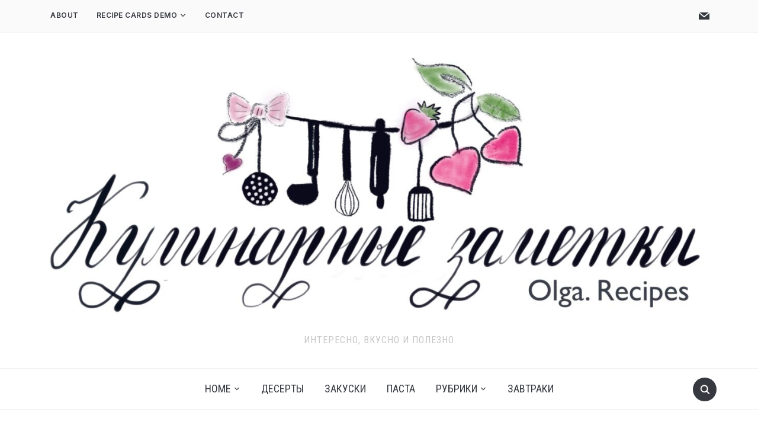

--- FILE ---
content_type: text/html; charset=UTF-8
request_url: https://olga.recipes/tag/fish/
body_size: 15574
content:
<!DOCTYPE html>
<html lang="ru-RU">
<head>
    <meta charset="UTF-8">
    <meta name="viewport" content="width=device-width, initial-scale=1.0">
    <link rel="profile" href="https://gmpg.org/xfn/11">
    <link rel="pingback" href="https://olga.recipes/xmlrpc.php">
    <link rel="preload" as="font" href="https://olga.recipes/wp-content/themes/foodica-pro/fonts/foodica.ttf"  type="font/ttf" crossorigin>

    <meta name='robots' content='index, follow, max-image-preview:large, max-snippet:-1, max-video-preview:-1' />
	<style>img:is([sizes="auto" i], [sizes^="auto," i]) { contain-intrinsic-size: 3000px 1500px }</style>
	
	<!-- This site is optimized with the Yoast SEO plugin v20.13 - https://yoast.com/wordpress/plugins/seo/ -->
	<title>Архивы fish - Рецепты от Ольги</title>
	<link rel="canonical" href="https://olga.recipes/tag/fish/" />
	<meta property="og:locale" content="ru_RU" />
	<meta property="og:type" content="article" />
	<meta property="og:title" content="Архивы fish - Рецепты от Ольги" />
	<meta property="og:url" content="https://olga.recipes/tag/fish/" />
	<meta property="og:site_name" content="Рецепты от Ольги" />
	<meta name="twitter:card" content="summary_large_image" />
	<script type="application/ld+json" class="yoast-schema-graph">{"@context":"https://schema.org","@graph":[{"@type":"CollectionPage","@id":"https://olga.recipes/tag/fish/","url":"https://olga.recipes/tag/fish/","name":"Архивы fish - Рецепты от Ольги","isPartOf":{"@id":"https://olga.recipes/#website"},"primaryImageOfPage":{"@id":"https://olga.recipes/tag/fish/#primaryimage"},"image":{"@id":"https://olga.recipes/tag/fish/#primaryimage"},"thumbnailUrl":"https://olga.recipes/wp-content/uploads/2016/01/IMG_7889-scaled.jpg","breadcrumb":{"@id":"https://olga.recipes/tag/fish/#breadcrumb"},"inLanguage":"ru-RU"},{"@type":"ImageObject","inLanguage":"ru-RU","@id":"https://olga.recipes/tag/fish/#primaryimage","url":"https://olga.recipes/wp-content/uploads/2016/01/IMG_7889-scaled.jpg","contentUrl":"https://olga.recipes/wp-content/uploads/2016/01/IMG_7889-scaled.jpg","width":1920,"height":2560,"caption":"Fish and tomatoes"},{"@type":"BreadcrumbList","@id":"https://olga.recipes/tag/fish/#breadcrumb","itemListElement":[{"@type":"ListItem","position":1,"name":"Главная страница","item":"https://olga.recipes/"},{"@type":"ListItem","position":2,"name":"fish"}]},{"@type":"WebSite","@id":"https://olga.recipes/#website","url":"https://olga.recipes/","name":"Рецепты от Ольги","description":"интересно, вкусно и полезно","publisher":{"@id":"https://olga.recipes/#organization"},"potentialAction":[{"@type":"SearchAction","target":{"@type":"EntryPoint","urlTemplate":"https://olga.recipes/?s={search_term_string}"},"query-input":"required name=search_term_string"}],"inLanguage":"ru-RU"},{"@type":"Organization","@id":"https://olga.recipes/#organization","name":"Рецепты от Ольги","url":"https://olga.recipes/","logo":{"@type":"ImageObject","inLanguage":"ru-RU","@id":"https://olga.recipes/#/schema/logo/image/","url":"https://olga.recipes/wp-content/uploads/2021/12/Kulinarnye-zametki.jpg","contentUrl":"https://olga.recipes/wp-content/uploads/2021/12/Kulinarnye-zametki.jpg","width":2498,"height":1010,"caption":"Рецепты от Ольги"},"image":{"@id":"https://olga.recipes/#/schema/logo/image/"}}]}</script>
	<!-- / Yoast SEO plugin. -->


<link rel='dns-prefetch' href='//assets.pinterest.com' />
<link rel='dns-prefetch' href='//fonts.googleapis.com' />
<link rel="alternate" type="application/rss+xml" title="Рецепты от Ольги &raquo; Лента" href="https://olga.recipes/feed/" />
<link rel="alternate" type="application/rss+xml" title="Рецепты от Ольги &raquo; Лента комментариев" href="https://olga.recipes/comments/feed/" />
<link rel="alternate" type="application/rss+xml" title="Рецепты от Ольги &raquo; Лента метки fish" href="https://olga.recipes/tag/fish/feed/" />
		<!-- This site uses the Google Analytics by MonsterInsights plugin v8.18 - Using Analytics tracking - https://www.monsterinsights.com/ -->
		<!-- Примечание: MonsterInsights в настоящее время не настроен на этом сайте. Владелец сайта должен пройти аутентификацию в Google Analytics на панели настроек MonsterInsights. -->
					<!-- No tracking code set -->
				<!-- / Google Analytics by MonsterInsights -->
		<script type="text/javascript">
/* <![CDATA[ */
window._wpemojiSettings = {"baseUrl":"https:\/\/s.w.org\/images\/core\/emoji\/16.0.1\/72x72\/","ext":".png","svgUrl":"https:\/\/s.w.org\/images\/core\/emoji\/16.0.1\/svg\/","svgExt":".svg","source":{"concatemoji":"https:\/\/olga.recipes\/wp-includes\/js\/wp-emoji-release.min.js?ver=6.8.3"}};
/*! This file is auto-generated */
!function(s,n){var o,i,e;function c(e){try{var t={supportTests:e,timestamp:(new Date).valueOf()};sessionStorage.setItem(o,JSON.stringify(t))}catch(e){}}function p(e,t,n){e.clearRect(0,0,e.canvas.width,e.canvas.height),e.fillText(t,0,0);var t=new Uint32Array(e.getImageData(0,0,e.canvas.width,e.canvas.height).data),a=(e.clearRect(0,0,e.canvas.width,e.canvas.height),e.fillText(n,0,0),new Uint32Array(e.getImageData(0,0,e.canvas.width,e.canvas.height).data));return t.every(function(e,t){return e===a[t]})}function u(e,t){e.clearRect(0,0,e.canvas.width,e.canvas.height),e.fillText(t,0,0);for(var n=e.getImageData(16,16,1,1),a=0;a<n.data.length;a++)if(0!==n.data[a])return!1;return!0}function f(e,t,n,a){switch(t){case"flag":return n(e,"\ud83c\udff3\ufe0f\u200d\u26a7\ufe0f","\ud83c\udff3\ufe0f\u200b\u26a7\ufe0f")?!1:!n(e,"\ud83c\udde8\ud83c\uddf6","\ud83c\udde8\u200b\ud83c\uddf6")&&!n(e,"\ud83c\udff4\udb40\udc67\udb40\udc62\udb40\udc65\udb40\udc6e\udb40\udc67\udb40\udc7f","\ud83c\udff4\u200b\udb40\udc67\u200b\udb40\udc62\u200b\udb40\udc65\u200b\udb40\udc6e\u200b\udb40\udc67\u200b\udb40\udc7f");case"emoji":return!a(e,"\ud83e\udedf")}return!1}function g(e,t,n,a){var r="undefined"!=typeof WorkerGlobalScope&&self instanceof WorkerGlobalScope?new OffscreenCanvas(300,150):s.createElement("canvas"),o=r.getContext("2d",{willReadFrequently:!0}),i=(o.textBaseline="top",o.font="600 32px Arial",{});return e.forEach(function(e){i[e]=t(o,e,n,a)}),i}function t(e){var t=s.createElement("script");t.src=e,t.defer=!0,s.head.appendChild(t)}"undefined"!=typeof Promise&&(o="wpEmojiSettingsSupports",i=["flag","emoji"],n.supports={everything:!0,everythingExceptFlag:!0},e=new Promise(function(e){s.addEventListener("DOMContentLoaded",e,{once:!0})}),new Promise(function(t){var n=function(){try{var e=JSON.parse(sessionStorage.getItem(o));if("object"==typeof e&&"number"==typeof e.timestamp&&(new Date).valueOf()<e.timestamp+604800&&"object"==typeof e.supportTests)return e.supportTests}catch(e){}return null}();if(!n){if("undefined"!=typeof Worker&&"undefined"!=typeof OffscreenCanvas&&"undefined"!=typeof URL&&URL.createObjectURL&&"undefined"!=typeof Blob)try{var e="postMessage("+g.toString()+"("+[JSON.stringify(i),f.toString(),p.toString(),u.toString()].join(",")+"));",a=new Blob([e],{type:"text/javascript"}),r=new Worker(URL.createObjectURL(a),{name:"wpTestEmojiSupports"});return void(r.onmessage=function(e){c(n=e.data),r.terminate(),t(n)})}catch(e){}c(n=g(i,f,p,u))}t(n)}).then(function(e){for(var t in e)n.supports[t]=e[t],n.supports.everything=n.supports.everything&&n.supports[t],"flag"!==t&&(n.supports.everythingExceptFlag=n.supports.everythingExceptFlag&&n.supports[t]);n.supports.everythingExceptFlag=n.supports.everythingExceptFlag&&!n.supports.flag,n.DOMReady=!1,n.readyCallback=function(){n.DOMReady=!0}}).then(function(){return e}).then(function(){var e;n.supports.everything||(n.readyCallback(),(e=n.source||{}).concatemoji?t(e.concatemoji):e.wpemoji&&e.twemoji&&(t(e.twemoji),t(e.wpemoji)))}))}((window,document),window._wpemojiSettings);
/* ]]> */
</script>
<style id='wp-emoji-styles-inline-css' type='text/css'>

	img.wp-smiley, img.emoji {
		display: inline !important;
		border: none !important;
		box-shadow: none !important;
		height: 1em !important;
		width: 1em !important;
		margin: 0 0.07em !important;
		vertical-align: -0.1em !important;
		background: none !important;
		padding: 0 !important;
	}
</style>
<link rel='stylesheet' id='wp-block-library-css' href='https://olga.recipes/wp-includes/css/dist/block-library/style.min.css?ver=6.8.3' type='text/css' media='all' />
<style id='wp-block-library-theme-inline-css' type='text/css'>
.wp-block-audio :where(figcaption){color:#555;font-size:13px;text-align:center}.is-dark-theme .wp-block-audio :where(figcaption){color:#ffffffa6}.wp-block-audio{margin:0 0 1em}.wp-block-code{border:1px solid #ccc;border-radius:4px;font-family:Menlo,Consolas,monaco,monospace;padding:.8em 1em}.wp-block-embed :where(figcaption){color:#555;font-size:13px;text-align:center}.is-dark-theme .wp-block-embed :where(figcaption){color:#ffffffa6}.wp-block-embed{margin:0 0 1em}.blocks-gallery-caption{color:#555;font-size:13px;text-align:center}.is-dark-theme .blocks-gallery-caption{color:#ffffffa6}:root :where(.wp-block-image figcaption){color:#555;font-size:13px;text-align:center}.is-dark-theme :root :where(.wp-block-image figcaption){color:#ffffffa6}.wp-block-image{margin:0 0 1em}.wp-block-pullquote{border-bottom:4px solid;border-top:4px solid;color:currentColor;margin-bottom:1.75em}.wp-block-pullquote cite,.wp-block-pullquote footer,.wp-block-pullquote__citation{color:currentColor;font-size:.8125em;font-style:normal;text-transform:uppercase}.wp-block-quote{border-left:.25em solid;margin:0 0 1.75em;padding-left:1em}.wp-block-quote cite,.wp-block-quote footer{color:currentColor;font-size:.8125em;font-style:normal;position:relative}.wp-block-quote:where(.has-text-align-right){border-left:none;border-right:.25em solid;padding-left:0;padding-right:1em}.wp-block-quote:where(.has-text-align-center){border:none;padding-left:0}.wp-block-quote.is-large,.wp-block-quote.is-style-large,.wp-block-quote:where(.is-style-plain){border:none}.wp-block-search .wp-block-search__label{font-weight:700}.wp-block-search__button{border:1px solid #ccc;padding:.375em .625em}:where(.wp-block-group.has-background){padding:1.25em 2.375em}.wp-block-separator.has-css-opacity{opacity:.4}.wp-block-separator{border:none;border-bottom:2px solid;margin-left:auto;margin-right:auto}.wp-block-separator.has-alpha-channel-opacity{opacity:1}.wp-block-separator:not(.is-style-wide):not(.is-style-dots){width:100px}.wp-block-separator.has-background:not(.is-style-dots){border-bottom:none;height:1px}.wp-block-separator.has-background:not(.is-style-wide):not(.is-style-dots){height:2px}.wp-block-table{margin:0 0 1em}.wp-block-table td,.wp-block-table th{word-break:normal}.wp-block-table :where(figcaption){color:#555;font-size:13px;text-align:center}.is-dark-theme .wp-block-table :where(figcaption){color:#ffffffa6}.wp-block-video :where(figcaption){color:#555;font-size:13px;text-align:center}.is-dark-theme .wp-block-video :where(figcaption){color:#ffffffa6}.wp-block-video{margin:0 0 1em}:root :where(.wp-block-template-part.has-background){margin-bottom:0;margin-top:0;padding:1.25em 2.375em}
</style>
<link rel='stylesheet' id='swiper-css-css' href='https://olga.recipes/wp-content/plugins/instagram-widget-by-wpzoom/dist/styles/library/swiper.css?ver=7.4.1' type='text/css' media='all' />
<link rel='stylesheet' id='dashicons-css' href='https://olga.recipes/wp-includes/css/dashicons.min.css?ver=6.8.3' type='text/css' media='all' />
<link rel='stylesheet' id='magnific-popup-css' href='https://olga.recipes/wp-content/plugins/instagram-widget-by-wpzoom/dist/styles/library/magnific-popup.css?ver=2.1.8' type='text/css' media='all' />
<link rel='stylesheet' id='wpz-insta_block-frontend-style-css' href='https://olga.recipes/wp-content/plugins/instagram-widget-by-wpzoom/dist/styles/frontend/index.css?ver=88334af8e7b2e2d861de8f44ef434a93' type='text/css' media='all' />
<style id='classic-theme-styles-inline-css' type='text/css'>
/*! This file is auto-generated */
.wp-block-button__link{color:#fff;background-color:#32373c;border-radius:9999px;box-shadow:none;text-decoration:none;padding:calc(.667em + 2px) calc(1.333em + 2px);font-size:1.125em}.wp-block-file__button{background:#32373c;color:#fff;text-decoration:none}
</style>
<link rel='stylesheet' id='wpzoom-social-icons-block-style-css' href='https://olga.recipes/wp-content/plugins/social-icons-widget-by-wpzoom/block/dist/style-wpzoom-social-icons.css?ver=4.2.14' type='text/css' media='all' />
<link rel='stylesheet' id='wpzoom-rcb-block-style-css-css' href='https://olga.recipes/wp-content/plugins/recipe-card-blocks-by-wpzoom/dist/blocks.style.build.css?ver=3.2.5' type='text/css' media='all' />
<link rel='stylesheet' id='wpzoom-rcb-block-icon-fonts-css-css' href='https://olga.recipes/wp-content/plugins/recipe-card-blocks-by-wpzoom/dist/assets/css/icon-fonts.build.css?ver=3.2.5' type='text/css' media='all' />
<style id='global-styles-inline-css' type='text/css'>
:root{--wp--preset--aspect-ratio--square: 1;--wp--preset--aspect-ratio--4-3: 4/3;--wp--preset--aspect-ratio--3-4: 3/4;--wp--preset--aspect-ratio--3-2: 3/2;--wp--preset--aspect-ratio--2-3: 2/3;--wp--preset--aspect-ratio--16-9: 16/9;--wp--preset--aspect-ratio--9-16: 9/16;--wp--preset--color--black: #000000;--wp--preset--color--cyan-bluish-gray: #abb8c3;--wp--preset--color--white: #ffffff;--wp--preset--color--pale-pink: #f78da7;--wp--preset--color--vivid-red: #cf2e2e;--wp--preset--color--luminous-vivid-orange: #ff6900;--wp--preset--color--luminous-vivid-amber: #fcb900;--wp--preset--color--light-green-cyan: #7bdcb5;--wp--preset--color--vivid-green-cyan: #00d084;--wp--preset--color--pale-cyan-blue: #8ed1fc;--wp--preset--color--vivid-cyan-blue: #0693e3;--wp--preset--color--vivid-purple: #9b51e0;--wp--preset--gradient--vivid-cyan-blue-to-vivid-purple: linear-gradient(135deg,rgba(6,147,227,1) 0%,rgb(155,81,224) 100%);--wp--preset--gradient--light-green-cyan-to-vivid-green-cyan: linear-gradient(135deg,rgb(122,220,180) 0%,rgb(0,208,130) 100%);--wp--preset--gradient--luminous-vivid-amber-to-luminous-vivid-orange: linear-gradient(135deg,rgba(252,185,0,1) 0%,rgba(255,105,0,1) 100%);--wp--preset--gradient--luminous-vivid-orange-to-vivid-red: linear-gradient(135deg,rgba(255,105,0,1) 0%,rgb(207,46,46) 100%);--wp--preset--gradient--very-light-gray-to-cyan-bluish-gray: linear-gradient(135deg,rgb(238,238,238) 0%,rgb(169,184,195) 100%);--wp--preset--gradient--cool-to-warm-spectrum: linear-gradient(135deg,rgb(74,234,220) 0%,rgb(151,120,209) 20%,rgb(207,42,186) 40%,rgb(238,44,130) 60%,rgb(251,105,98) 80%,rgb(254,248,76) 100%);--wp--preset--gradient--blush-light-purple: linear-gradient(135deg,rgb(255,206,236) 0%,rgb(152,150,240) 100%);--wp--preset--gradient--blush-bordeaux: linear-gradient(135deg,rgb(254,205,165) 0%,rgb(254,45,45) 50%,rgb(107,0,62) 100%);--wp--preset--gradient--luminous-dusk: linear-gradient(135deg,rgb(255,203,112) 0%,rgb(199,81,192) 50%,rgb(65,88,208) 100%);--wp--preset--gradient--pale-ocean: linear-gradient(135deg,rgb(255,245,203) 0%,rgb(182,227,212) 50%,rgb(51,167,181) 100%);--wp--preset--gradient--electric-grass: linear-gradient(135deg,rgb(202,248,128) 0%,rgb(113,206,126) 100%);--wp--preset--gradient--midnight: linear-gradient(135deg,rgb(2,3,129) 0%,rgb(40,116,252) 100%);--wp--preset--font-size--small: 13px;--wp--preset--font-size--medium: 20px;--wp--preset--font-size--large: 36px;--wp--preset--font-size--x-large: 42px;--wp--preset--spacing--20: 0.44rem;--wp--preset--spacing--30: 0.67rem;--wp--preset--spacing--40: 1rem;--wp--preset--spacing--50: 1.5rem;--wp--preset--spacing--60: 2.25rem;--wp--preset--spacing--70: 3.38rem;--wp--preset--spacing--80: 5.06rem;--wp--preset--shadow--natural: 6px 6px 9px rgba(0, 0, 0, 0.2);--wp--preset--shadow--deep: 12px 12px 50px rgba(0, 0, 0, 0.4);--wp--preset--shadow--sharp: 6px 6px 0px rgba(0, 0, 0, 0.2);--wp--preset--shadow--outlined: 6px 6px 0px -3px rgba(255, 255, 255, 1), 6px 6px rgba(0, 0, 0, 1);--wp--preset--shadow--crisp: 6px 6px 0px rgba(0, 0, 0, 1);}:where(.is-layout-flex){gap: 0.5em;}:where(.is-layout-grid){gap: 0.5em;}body .is-layout-flex{display: flex;}.is-layout-flex{flex-wrap: wrap;align-items: center;}.is-layout-flex > :is(*, div){margin: 0;}body .is-layout-grid{display: grid;}.is-layout-grid > :is(*, div){margin: 0;}:where(.wp-block-columns.is-layout-flex){gap: 2em;}:where(.wp-block-columns.is-layout-grid){gap: 2em;}:where(.wp-block-post-template.is-layout-flex){gap: 1.25em;}:where(.wp-block-post-template.is-layout-grid){gap: 1.25em;}.has-black-color{color: var(--wp--preset--color--black) !important;}.has-cyan-bluish-gray-color{color: var(--wp--preset--color--cyan-bluish-gray) !important;}.has-white-color{color: var(--wp--preset--color--white) !important;}.has-pale-pink-color{color: var(--wp--preset--color--pale-pink) !important;}.has-vivid-red-color{color: var(--wp--preset--color--vivid-red) !important;}.has-luminous-vivid-orange-color{color: var(--wp--preset--color--luminous-vivid-orange) !important;}.has-luminous-vivid-amber-color{color: var(--wp--preset--color--luminous-vivid-amber) !important;}.has-light-green-cyan-color{color: var(--wp--preset--color--light-green-cyan) !important;}.has-vivid-green-cyan-color{color: var(--wp--preset--color--vivid-green-cyan) !important;}.has-pale-cyan-blue-color{color: var(--wp--preset--color--pale-cyan-blue) !important;}.has-vivid-cyan-blue-color{color: var(--wp--preset--color--vivid-cyan-blue) !important;}.has-vivid-purple-color{color: var(--wp--preset--color--vivid-purple) !important;}.has-black-background-color{background-color: var(--wp--preset--color--black) !important;}.has-cyan-bluish-gray-background-color{background-color: var(--wp--preset--color--cyan-bluish-gray) !important;}.has-white-background-color{background-color: var(--wp--preset--color--white) !important;}.has-pale-pink-background-color{background-color: var(--wp--preset--color--pale-pink) !important;}.has-vivid-red-background-color{background-color: var(--wp--preset--color--vivid-red) !important;}.has-luminous-vivid-orange-background-color{background-color: var(--wp--preset--color--luminous-vivid-orange) !important;}.has-luminous-vivid-amber-background-color{background-color: var(--wp--preset--color--luminous-vivid-amber) !important;}.has-light-green-cyan-background-color{background-color: var(--wp--preset--color--light-green-cyan) !important;}.has-vivid-green-cyan-background-color{background-color: var(--wp--preset--color--vivid-green-cyan) !important;}.has-pale-cyan-blue-background-color{background-color: var(--wp--preset--color--pale-cyan-blue) !important;}.has-vivid-cyan-blue-background-color{background-color: var(--wp--preset--color--vivid-cyan-blue) !important;}.has-vivid-purple-background-color{background-color: var(--wp--preset--color--vivid-purple) !important;}.has-black-border-color{border-color: var(--wp--preset--color--black) !important;}.has-cyan-bluish-gray-border-color{border-color: var(--wp--preset--color--cyan-bluish-gray) !important;}.has-white-border-color{border-color: var(--wp--preset--color--white) !important;}.has-pale-pink-border-color{border-color: var(--wp--preset--color--pale-pink) !important;}.has-vivid-red-border-color{border-color: var(--wp--preset--color--vivid-red) !important;}.has-luminous-vivid-orange-border-color{border-color: var(--wp--preset--color--luminous-vivid-orange) !important;}.has-luminous-vivid-amber-border-color{border-color: var(--wp--preset--color--luminous-vivid-amber) !important;}.has-light-green-cyan-border-color{border-color: var(--wp--preset--color--light-green-cyan) !important;}.has-vivid-green-cyan-border-color{border-color: var(--wp--preset--color--vivid-green-cyan) !important;}.has-pale-cyan-blue-border-color{border-color: var(--wp--preset--color--pale-cyan-blue) !important;}.has-vivid-cyan-blue-border-color{border-color: var(--wp--preset--color--vivid-cyan-blue) !important;}.has-vivid-purple-border-color{border-color: var(--wp--preset--color--vivid-purple) !important;}.has-vivid-cyan-blue-to-vivid-purple-gradient-background{background: var(--wp--preset--gradient--vivid-cyan-blue-to-vivid-purple) !important;}.has-light-green-cyan-to-vivid-green-cyan-gradient-background{background: var(--wp--preset--gradient--light-green-cyan-to-vivid-green-cyan) !important;}.has-luminous-vivid-amber-to-luminous-vivid-orange-gradient-background{background: var(--wp--preset--gradient--luminous-vivid-amber-to-luminous-vivid-orange) !important;}.has-luminous-vivid-orange-to-vivid-red-gradient-background{background: var(--wp--preset--gradient--luminous-vivid-orange-to-vivid-red) !important;}.has-very-light-gray-to-cyan-bluish-gray-gradient-background{background: var(--wp--preset--gradient--very-light-gray-to-cyan-bluish-gray) !important;}.has-cool-to-warm-spectrum-gradient-background{background: var(--wp--preset--gradient--cool-to-warm-spectrum) !important;}.has-blush-light-purple-gradient-background{background: var(--wp--preset--gradient--blush-light-purple) !important;}.has-blush-bordeaux-gradient-background{background: var(--wp--preset--gradient--blush-bordeaux) !important;}.has-luminous-dusk-gradient-background{background: var(--wp--preset--gradient--luminous-dusk) !important;}.has-pale-ocean-gradient-background{background: var(--wp--preset--gradient--pale-ocean) !important;}.has-electric-grass-gradient-background{background: var(--wp--preset--gradient--electric-grass) !important;}.has-midnight-gradient-background{background: var(--wp--preset--gradient--midnight) !important;}.has-small-font-size{font-size: var(--wp--preset--font-size--small) !important;}.has-medium-font-size{font-size: var(--wp--preset--font-size--medium) !important;}.has-large-font-size{font-size: var(--wp--preset--font-size--large) !important;}.has-x-large-font-size{font-size: var(--wp--preset--font-size--x-large) !important;}
:where(.wp-block-post-template.is-layout-flex){gap: 1.25em;}:where(.wp-block-post-template.is-layout-grid){gap: 1.25em;}
:where(.wp-block-columns.is-layout-flex){gap: 2em;}:where(.wp-block-columns.is-layout-grid){gap: 2em;}
:root :where(.wp-block-pullquote){font-size: 1.5em;line-height: 1.6;}
</style>
<link rel='stylesheet' id='zoom-theme-utils-css-css' href='https://olga.recipes/wp-content/themes/foodica-pro/functions/wpzoom/assets/css/theme-utils.css?ver=6.8.3' type='text/css' media='all' />
<link rel='stylesheet' id='foodica-google-fonts-css' href='https://fonts.googleapis.com/css?family=Inter%3Aregular%2C500%2C600%2C700%2C700i%2Citalic%7CAnnie+Use+Your+Telescope%7CRoboto+Condensed%3Aregular%2C700&#038;subset=latin&#038;display=swap&#038;ver=6.8.3' type='text/css' media='all' />
<link rel='stylesheet' id='foodica-style-css' href='https://olga.recipes/wp-content/themes/foodica-pro/style.css?ver=3.0.4' type='text/css' media='all' />
<link rel='stylesheet' id='media-queries-css' href='https://olga.recipes/wp-content/themes/foodica-pro/css/media-queries.css?ver=3.0.4' type='text/css' media='all' />
<link rel='stylesheet' id='foodica-style-color-default-css' href='https://olga.recipes/wp-content/themes/foodica-pro/styles/default.css?ver=3.0.4' type='text/css' media='all' />
<link rel='stylesheet' id='wpzoom-social-icons-socicon-css' href='https://olga.recipes/wp-content/plugins/social-icons-widget-by-wpzoom/assets/css/wpzoom-socicon.css?ver=1692104199' type='text/css' media='all' />
<link rel='stylesheet' id='wpzoom-social-icons-genericons-css' href='https://olga.recipes/wp-content/plugins/social-icons-widget-by-wpzoom/assets/css/genericons.css?ver=1692104199' type='text/css' media='all' />
<link rel='stylesheet' id='wpzoom-social-icons-academicons-css' href='https://olga.recipes/wp-content/plugins/social-icons-widget-by-wpzoom/assets/css/academicons.min.css?ver=1692104199' type='text/css' media='all' />
<link rel='stylesheet' id='wpzoom-social-icons-font-awesome-3-css' href='https://olga.recipes/wp-content/plugins/social-icons-widget-by-wpzoom/assets/css/font-awesome-3.min.css?ver=1692104199' type='text/css' media='all' />
<link rel='stylesheet' id='wpzoom-social-icons-styles-css' href='https://olga.recipes/wp-content/plugins/social-icons-widget-by-wpzoom/assets/css/wpzoom-social-icons-styles.css?ver=1692104199' type='text/css' media='all' />
<link rel='stylesheet' id='wpzoom-theme-css' href='https://olga.recipes/wp-content/themes/foodica-pro/styles/default.css?ver=6.8.3' type='text/css' media='all' />
<link rel='preload' as='font'  id='wpzoom-social-icons-font-academicons-woff2-css' href='https://olga.recipes/wp-content/plugins/social-icons-widget-by-wpzoom/assets/font/academicons.woff2?v=1.9.2'  type='font/woff2' crossorigin />
<link rel='preload' as='font'  id='wpzoom-social-icons-font-fontawesome-3-woff2-css' href='https://olga.recipes/wp-content/plugins/social-icons-widget-by-wpzoom/assets/font/fontawesome-webfont.woff2?v=4.7.0'  type='font/woff2' crossorigin />
<link rel='preload' as='font'  id='wpzoom-social-icons-font-genericons-woff-css' href='https://olga.recipes/wp-content/plugins/social-icons-widget-by-wpzoom/assets/font/Genericons.woff'  type='font/woff' crossorigin />
<link rel='preload' as='font'  id='wpzoom-social-icons-font-socicon-woff2-css' href='https://olga.recipes/wp-content/plugins/social-icons-widget-by-wpzoom/assets/font/socicon.woff2?v=4.2.14'  type='font/woff2' crossorigin />
<script type="text/javascript" src="https://olga.recipes/wp-includes/js/jquery/jquery.min.js?ver=3.7.1" id="jquery-core-js"></script>
<script type="text/javascript" src="https://olga.recipes/wp-includes/js/jquery/jquery-migrate.min.js?ver=3.4.1" id="jquery-migrate-js"></script>
<script type="text/javascript" src="https://olga.recipes/wp-includes/js/underscore.min.js?ver=1.13.7" id="underscore-js"></script>
<script type="text/javascript" id="wp-util-js-extra">
/* <![CDATA[ */
var _wpUtilSettings = {"ajax":{"url":"\/wp-admin\/admin-ajax.php"}};
/* ]]> */
</script>
<script type="text/javascript" src="https://olga.recipes/wp-includes/js/wp-util.min.js?ver=6.8.3" id="wp-util-js"></script>
<script type="text/javascript" src="https://olga.recipes/wp-content/plugins/instagram-widget-by-wpzoom/dist/scripts/library/magnific-popup.js?ver=1692104215" id="magnific-popup-js"></script>
<script type="text/javascript" src="https://olga.recipes/wp-content/plugins/instagram-widget-by-wpzoom/dist/scripts/library/swiper.js?ver=7.4.1" id="swiper-js-js"></script>
<script type="text/javascript" src="https://olga.recipes/wp-content/plugins/instagram-widget-by-wpzoom/dist/scripts/frontend/block.js?ver=bbee4d67b2da18bd1bf250c180e626bb" id="wpz-insta_block-frontend-script-js"></script>
<link rel="https://api.w.org/" href="https://olga.recipes/wp-json/" /><link rel="alternate" title="JSON" type="application/json" href="https://olga.recipes/wp-json/wp/v2/tags/18" /><link rel="EditURI" type="application/rsd+xml" title="RSD" href="https://olga.recipes/xmlrpc.php?rsd" />
<meta name="generator" content="WordPress 6.8.3" />
<!-- WPZOOM Theme / Framework -->
<meta name="generator" content="Foodica Pro 3.0.4" />
<meta name="generator" content="WPZOOM Framework 1.9.23" />

<!-- Begin Theme Custom CSS -->
<style type="text/css" id="foodica-pro-custom-css">

@media screen and (min-width: 769px){body{font-size:16px;}.navbar-brand-wpz h1{font-size:85px;}.navbar-brand-wpz .tagline{font-size:16px;}.slides li h3 a{font-size:40px;}.slides .slide_button a{font-size:14px;}.widget h3.title{font-size:18px;}.entry-title{font-size:24px;}.recent-posts .entry-content{font-size:16px;}.recent-posts .post.sticky .entry-title{font-size:36px;}.single h1.entry-title{font-size:38px;}.single .entry-content, .page .entry-content{font-size:16px;}.page h1.entry-title{font-size:44px;}.footer-menu ul li{font-size:16px;}}
@media screen and (max-width: 768px){body{font-size:16px;}.navbar-brand-wpz h1{font-size:60px;}.navbar-brand-wpz .tagline{font-size:16px;}.slides li h3 a{font-size:36px;}.slides .slide_button a{font-size:14px;}.widget h3.title{font-size:18px;}.entry-title{font-size:20px;}.recent-posts .entry-content{font-size:16px;}.recent-posts .post.sticky .entry-title{font-size:26px;}.single h1.entry-title{font-size:34px;}.single .entry-content, .page .entry-content{font-size:16px;}.page h1.entry-title{font-size:34px;}.footer-menu ul li{font-size:16px;}}
@media screen and (max-width: 480px){body{font-size:16px;}.navbar-brand-wpz h1{font-size:36px;}.navbar-brand-wpz .tagline{font-size:14px;}.slides li h3 a{font-size:26px;}.slides .slide_button a{font-size:14px;}.widget h3.title{font-size:18px;}.entry-title{font-size:20px;}.recent-posts .entry-content{font-size:16px;}.recent-posts .post.sticky .entry-title{font-size:26px;}.single h1.entry-title{font-size:28px;}.single .entry-content, .page .entry-content{font-size:16px;}.page h1.entry-title{font-size:28px;}.footer-menu ul li{font-size:16px;}}
</style>
<!-- End Theme Custom CSS -->
	
	
	
<!-- Google tag (gtag.js) -->
<script async src="https://www.googletagmanager.com/gtag/js?id=G-5NB7R4LM5F"></script>
<script>
  window.dataLayer = window.dataLayer || [];
  function gtag(){dataLayer.push(arguments);}
  gtag('js', new Date());

  gtag('config', 'G-5NB7R4LM5F');
</script>

	
</head>
<body data-rsssl=1 class="archive tag tag-fish tag-18 wp-custom-logo wp-theme-foodica-pro">

<div class="page-wrap">

    <header class="site-header wpz_header_layout_compact">

        <nav class="top-navbar" role="navigation">

            <div class="inner-wrap">

                <div class="header_social">
                    <div id="zoom-social-icons-widget-2" class="widget zoom-social-icons-widget"><h3 class="title"><span>Social Icons</span></h3>
		
<ul class="zoom-social-icons-list zoom-social-icons-list--without-canvas zoom-social-icons-list--round zoom-social-icons-list--no-labels">

		
				<li class="zoom-social_icons-list__item">
		<a class="zoom-social_icons-list__link" href="https://olga.recipes/contact/" target="_blank" title="" >
									
						<span class="screen-reader-text">mail</span>
			
						<span class="zoom-social_icons-list-span social-icon socicon socicon-mail" data-hover-rule="color" data-hover-color="#20232b" style="color : #363940; font-size: 18px; padding:8px" ></span>
			
					</a>
	</li>

	
</ul>

		</div>
                </div>

                <div id="navbar-top">

                    <div class="menu-top-container"><ul id="menu-top" class="navbar-wpz dropdown sf-menu"><li id="menu-item-176" class="menu-item menu-item-type-post_type menu-item-object-page menu-item-176"><a href="https://olga.recipes/about/">About</a></li>
<li id="menu-item-5712" class="menu-item menu-item-type-post_type menu-item-object-page menu-item-has-children menu-item-5712"><a href="https://olga.recipes/recipe-cards/">Recipe Cards Demo</a>
<ul class="sub-menu">
	<li id="menu-item-5696" class="menu-item menu-item-type-post_type menu-item-object-post menu-item-5696"><a href="https://olga.recipes/2021/10/03/piroshki-s/">Пирожки</a></li>
	<li id="menu-item-5697" class="menu-item menu-item-type-post_type menu-item-object-post menu-item-5697"><a href="https://olga.recipes/2021/08/26/octopus/">Осьминог</a></li>
	<li id="menu-item-5698" class="menu-item menu-item-type-post_type menu-item-object-post menu-item-5698"><a href="https://olga.recipes/2021/03/10/ginger-bread/">Пряники или пряничный домик</a></li>
</ul>
</li>
<li id="menu-item-5409" class="menu-item menu-item-type-post_type menu-item-object-page menu-item-5409"><a href="https://olga.recipes/contact/">Contact</a></li>
</ul></div>
                </div><!-- #navbar-top -->

            </div><!-- ./inner-wrap -->

        </nav><!-- .navbar -->

        <div class="clear"></div>


        <div class="inner-wrap logo_wrapper_main">

            <div class="navbar-brand-wpz">

                <a href="https://olga.recipes/" class="custom-logo-link" rel="home" itemprop="url"><img width="2498" height="1010" src="https://olga.recipes/wp-content/uploads/2021/12/Kulinarnye-zametki.jpg" class="custom-logo no-lazyload no-lazy a3-notlazy" alt="Рецепты от Ольги" itemprop="logo" decoding="async" fetchpriority="high" srcset="https://olga.recipes/wp-content/uploads/2021/12/Kulinarnye-zametki.jpg 2498w, https://olga.recipes/wp-content/uploads/2021/12/Kulinarnye-zametki-300x121.jpg 300w, https://olga.recipes/wp-content/uploads/2021/12/Kulinarnye-zametki-1024x414.jpg 1024w, https://olga.recipes/wp-content/uploads/2021/12/Kulinarnye-zametki-768x311.jpg 768w, https://olga.recipes/wp-content/uploads/2021/12/Kulinarnye-zametki-1536x621.jpg 1536w, https://olga.recipes/wp-content/uploads/2021/12/Kulinarnye-zametki-2048x828.jpg 2048w, https://olga.recipes/wp-content/uploads/2021/12/Kulinarnye-zametki-750x303.jpg 750w, https://olga.recipes/wp-content/uploads/2021/12/Kulinarnye-zametki-1320x534.jpg 1320w" sizes="(max-width: 2498px) 100vw, 2498px" /></a>
                <p class="tagline">интересно, вкусно и полезно</p>

            </div><!-- .navbar-brand -->


            
            
                <div id="sb-search" class="sb-search">
                    <form method="get" id="searchform" action="https://olga.recipes/">
	<input type="search" class="sb-search-input" placeholder="Введите ключевые слова..."  name="s" id="s" />
    <input type="submit" id="searchsubmit" class="sb-search-submit" value="Поиск" />
    <span class="sb-icon-search"></span>
</form>                </div>
            

            
                <div class="navbar-header-compact">
                    
                       <div id="menu-main-slide_compact" class="menu-main-container"><ul id="menu-main" class="menu"><li id="menu-item-207" class="menu-item menu-item-type-custom menu-item-object-custom menu-item-has-children menu-item-207"><a href="http://demo.wpzoom.com/foodica/">Home</a>
<ul class="sub-menu">
	<li id="menu-item-5526" class="menu-item menu-item-type-post_type menu-item-object-page menu-item-5526"><a href="https://olga.recipes/blog/">Blog Layout</a></li>
	<li id="menu-item-5527" class="menu-item menu-item-type-post_type menu-item-object-page menu-item-5527"><a href="https://olga.recipes/blog-layout/">Blog Layout (simple)</a></li>
</ul>
</li>
<li id="menu-item-106" class="menu-item menu-item-type-taxonomy menu-item-object-category menu-item-106"><a href="https://olga.recipes/category/desserts/">Десерты</a></li>
<li id="menu-item-163" class="menu-item menu-item-type-taxonomy menu-item-object-category menu-item-163"><a href="https://olga.recipes/category/appetizers/">Закуски</a></li>
<li id="menu-item-103" class="menu-item menu-item-type-taxonomy menu-item-object-category menu-item-103"><a href="https://olga.recipes/category/pastes/">Паста</a></li>
<li id="menu-item-5758" class="menu-item menu-item-type-post_type menu-item-object-page menu-item-has-children menu-item-5758"><a href="https://olga.recipes/recipe-index/">Рубрики</a>
<ul class="sub-menu">
	<li id="menu-item-5656" class="menu-item menu-item-type-taxonomy menu-item-object-category menu-item-5656"><a href="https://olga.recipes/category/appetizers/">Закуски</a></li>
	<li id="menu-item-5658" class="menu-item menu-item-type-taxonomy menu-item-object-category menu-item-5658"><a href="https://olga.recipes/category/pastes/">Паста</a></li>
	<li id="menu-item-5660" class="menu-item menu-item-type-taxonomy menu-item-object-category menu-item-5660"><a href="https://olga.recipes/category/meat-2/">Мясо</a></li>
	<li id="menu-item-5657" class="menu-item menu-item-type-taxonomy menu-item-object-category menu-item-5657"><a href="https://olga.recipes/category/desserts/">Десерты</a></li>
	<li id="menu-item-5659" class="menu-item menu-item-type-taxonomy menu-item-object-category menu-item-5659"><a href="https://olga.recipes/category/souses/">Соусы и дипы</a></li>
	<li id="menu-item-162" class="menu-item menu-item-type-taxonomy menu-item-object-category menu-item-162"><a href="https://olga.recipes/category/salads/">Салаты</a></li>
</ul>
</li>
<li id="menu-item-5401" class="menu-item menu-item-type-post_type menu-item-object-page menu-item-5401"><a href="https://olga.recipes/recipe-index/category-zavtraki/">Завтраки</a></li>
</ul></div>
                </div>

            
        </div>


        <nav class="main-navbar" role="navigation">

            <div class="inner-wrap">

                <div id="sb-search" class="sb-search">
                    <form method="get" id="searchform" action="https://olga.recipes/">
	<input type="search" class="sb-search-input" placeholder="Введите ключевые слова..."  name="s" id="s" />
    <input type="submit" id="searchsubmit" class="sb-search-submit" value="Поиск" />
    <span class="sb-icon-search"></span>
</form>                </div>

                <div class="navbar-header-main">
                    
                       <div id="menu-main-slide" class="menu-main-container"><ul id="menu-main-1" class="menu"><li class="menu-item menu-item-type-custom menu-item-object-custom menu-item-has-children menu-item-207"><a href="http://demo.wpzoom.com/foodica/">Home</a>
<ul class="sub-menu">
	<li class="menu-item menu-item-type-post_type menu-item-object-page menu-item-5526"><a href="https://olga.recipes/blog/">Blog Layout</a></li>
	<li class="menu-item menu-item-type-post_type menu-item-object-page menu-item-5527"><a href="https://olga.recipes/blog-layout/">Blog Layout (simple)</a></li>
</ul>
</li>
<li class="menu-item menu-item-type-taxonomy menu-item-object-category menu-item-106"><a href="https://olga.recipes/category/desserts/">Десерты</a></li>
<li class="menu-item menu-item-type-taxonomy menu-item-object-category menu-item-163"><a href="https://olga.recipes/category/appetizers/">Закуски</a></li>
<li class="menu-item menu-item-type-taxonomy menu-item-object-category menu-item-103"><a href="https://olga.recipes/category/pastes/">Паста</a></li>
<li class="menu-item menu-item-type-post_type menu-item-object-page menu-item-has-children menu-item-5758"><a href="https://olga.recipes/recipe-index/">Рубрики</a>
<ul class="sub-menu">
	<li class="menu-item menu-item-type-taxonomy menu-item-object-category menu-item-5656"><a href="https://olga.recipes/category/appetizers/">Закуски</a></li>
	<li class="menu-item menu-item-type-taxonomy menu-item-object-category menu-item-5658"><a href="https://olga.recipes/category/pastes/">Паста</a></li>
	<li class="menu-item menu-item-type-taxonomy menu-item-object-category menu-item-5660"><a href="https://olga.recipes/category/meat-2/">Мясо</a></li>
	<li class="menu-item menu-item-type-taxonomy menu-item-object-category menu-item-5657"><a href="https://olga.recipes/category/desserts/">Десерты</a></li>
	<li class="menu-item menu-item-type-taxonomy menu-item-object-category menu-item-5659"><a href="https://olga.recipes/category/souses/">Соусы и дипы</a></li>
	<li class="menu-item menu-item-type-taxonomy menu-item-object-category menu-item-162"><a href="https://olga.recipes/category/salads/">Салаты</a></li>
</ul>
</li>
<li class="menu-item menu-item-type-post_type menu-item-object-page menu-item-5401"><a href="https://olga.recipes/recipe-index/category-zavtraki/">Завтраки</a></li>
</ul></div>
                </div>


                <div id="navbar-main">

                    <div class="menu-main-container"><ul id="menu-main-2" class="navbar-wpz dropdown sf-menu"><li class="menu-item menu-item-type-custom menu-item-object-custom menu-item-has-children menu-item-207"><a href="http://demo.wpzoom.com/foodica/">Home</a>
<ul class="sub-menu">
	<li class="menu-item menu-item-type-post_type menu-item-object-page menu-item-5526"><a href="https://olga.recipes/blog/">Blog Layout</a></li>
	<li class="menu-item menu-item-type-post_type menu-item-object-page menu-item-5527"><a href="https://olga.recipes/blog-layout/">Blog Layout (simple)</a></li>
</ul>
</li>
<li class="menu-item menu-item-type-taxonomy menu-item-object-category menu-item-106"><a href="https://olga.recipes/category/desserts/">Десерты</a></li>
<li class="menu-item menu-item-type-taxonomy menu-item-object-category menu-item-163"><a href="https://olga.recipes/category/appetizers/">Закуски</a></li>
<li class="menu-item menu-item-type-taxonomy menu-item-object-category menu-item-103"><a href="https://olga.recipes/category/pastes/">Паста</a></li>
<li class="menu-item menu-item-type-post_type menu-item-object-page menu-item-has-children menu-item-5758"><a href="https://olga.recipes/recipe-index/">Рубрики</a>
<ul class="sub-menu">
	<li class="menu-item menu-item-type-taxonomy menu-item-object-category menu-item-5656"><a href="https://olga.recipes/category/appetizers/">Закуски</a></li>
	<li class="menu-item menu-item-type-taxonomy menu-item-object-category menu-item-5658"><a href="https://olga.recipes/category/pastes/">Паста</a></li>
	<li class="menu-item menu-item-type-taxonomy menu-item-object-category menu-item-5660"><a href="https://olga.recipes/category/meat-2/">Мясо</a></li>
	<li class="menu-item menu-item-type-taxonomy menu-item-object-category menu-item-5657"><a href="https://olga.recipes/category/desserts/">Десерты</a></li>
	<li class="menu-item menu-item-type-taxonomy menu-item-object-category menu-item-5659"><a href="https://olga.recipes/category/souses/">Соусы и дипы</a></li>
	<li class="menu-item menu-item-type-taxonomy menu-item-object-category menu-item-162"><a href="https://olga.recipes/category/salads/">Салаты</a></li>
</ul>
</li>
<li class="menu-item menu-item-type-post_type menu-item-object-page menu-item-5401"><a href="https://olga.recipes/recipe-index/category-zavtraki/">Завтраки</a></li>
</ul></div>
                </div><!-- #navbar-main -->

            </div><!-- ./inner-wrap -->

        </nav><!-- .navbar -->

        <div class="clear"></div>

    </header><!-- .site-header -->

    <div class="inner-wrap">

<main id="main" class="site-main" role="main">

    <section class="content-area full-layout">

        <div class="wpz_breadcrumbs"><span><span><a href="https://olga.recipes/">Главная страница</a></span> &raquo; <span class="breadcrumb_last" aria-current="page">fish</span></span></div>
        <h2 class="section-title">Метка: <span>fish</span></h2>
        
        
            <section id="recent-posts" class="recent-posts">

                
                    <article id="post-96" class="regular-post post-96 post type-post status-publish format-standard has-post-thumbnail hentry category-fish tag-fish tag-tomatoes tag-osetr tag-pomidory tag-fish-2">

                <div class="post-thumb"><a href="https://olga.recipes/2021/02/21/fish-tomatoes/" title="Рыба на &#8220;подушке&#8221; из помидоров">
                <img width="360" height="240" src="https://olga.recipes/wp-content/uploads/2016/01/IMG_7889-360x240.jpg" class="attachment-loop size-loop wp-post-image" alt="Fish and tomatoes" decoding="async" srcset="https://olga.recipes/wp-content/uploads/2016/01/IMG_7889-360x240.jpg 360w, https://olga.recipes/wp-content/uploads/2016/01/IMG_7889-800x530.jpg 800w, https://olga.recipes/wp-content/uploads/2016/01/IMG_7889-750x500.jpg 750w, https://olga.recipes/wp-content/uploads/2016/01/IMG_7889-1500x1000.jpg 1500w" sizes="(max-width: 360px) 100vw, 360px" />            </a></div>
        
    <section class="entry-body">

        
        <h3 class="entry-title"><a href="https://olga.recipes/2021/02/21/fish-tomatoes/" rel="bookmark">Рыба на &#8220;подушке&#8221; из помидоров</a></h3>
        <div class="entry-meta">
            <span class="entry-date"><time class="entry-date" datetime="2021-02-21T11:03:56+03:00">21.02.2021</time></span>                         <span class="comments-link"><a href="https://olga.recipes/2021/02/21/fish-tomatoes/#respond">0 комментариев</a></span>

                    </div>

        <div class="entry-content">
            <p>Это очень простой и вкусный рецепт рыбы, который можно подстраивать под ту рыбу,  которая есть. По желанию, можно к подушке из помидор добавить тонко порезанный фенхель и/или сельдерей, тоггда можно не думать о гарнире. А на гранир хорошо подойдет салат, рис, киноа или картофель.</p>
        </div>


                    <div class="readmore_button">
                <a href="https://olga.recipes/2021/02/21/fish-tomatoes/" title="Постоянная ссылка на Рыба на &#8220;подушке&#8221; из помидоров" rel="bookmark">Продолжить чтение</a>
            </div>
        

    </section>

    <div class="clearfix"></div>
</article><!-- #post-96 -->
                
            </section><!-- .recent-posts -->


            <div class="navigation"></div>
        
    </section><!-- .content-area -->

    
        <div class="clear"></div>

    
</main><!-- .site-main -->


    </div><!-- ./inner-wrap -->

    <footer id="colophon" class="site-footer" role="contentinfo">


        
            <section class="site-widgetized-section section-footer">
                <div class="widgets clearfix">

                    <div class="widget zoom-instagram-widget" id="wpzoom_instagram_widget-2">&#8230;<div class="clear"></div></div>
                </div>
            </section><!-- .site-widgetized-section -->

        

        
            <div class="inner-wrap">

                <div class="footer-widgets widgets widget-columns-3">
                    
                        <div class="column">
                                                    </div><!-- .column -->

                    
                        <div class="column">
                            <div class="widget widget_archive" id="archives-2"><h3 class="title">Архивы</h3>
			<ul>
					<li><a href='https://olga.recipes/2025/11/'>Ноябрь 2025</a></li>
	<li><a href='https://olga.recipes/2025/10/'>Октябрь 2025</a></li>
	<li><a href='https://olga.recipes/2025/07/'>Июль 2025</a></li>
	<li><a href='https://olga.recipes/2025/06/'>Июнь 2025</a></li>
	<li><a href='https://olga.recipes/2025/05/'>Май 2025</a></li>
	<li><a href='https://olga.recipes/2025/03/'>Март 2025</a></li>
	<li><a href='https://olga.recipes/2025/02/'>Февраль 2025</a></li>
	<li><a href='https://olga.recipes/2024/10/'>Октябрь 2024</a></li>
	<li><a href='https://olga.recipes/2024/08/'>Август 2024</a></li>
	<li><a href='https://olga.recipes/2024/07/'>Июль 2024</a></li>
	<li><a href='https://olga.recipes/2024/06/'>Июнь 2024</a></li>
	<li><a href='https://olga.recipes/2024/04/'>Апрель 2024</a></li>
	<li><a href='https://olga.recipes/2024/03/'>Март 2024</a></li>
	<li><a href='https://olga.recipes/2024/01/'>Январь 2024</a></li>
	<li><a href='https://olga.recipes/2023/11/'>Ноябрь 2023</a></li>
	<li><a href='https://olga.recipes/2023/10/'>Октябрь 2023</a></li>
	<li><a href='https://olga.recipes/2023/09/'>Сентябрь 2023</a></li>
	<li><a href='https://olga.recipes/2023/06/'>Июнь 2023</a></li>
	<li><a href='https://olga.recipes/2023/05/'>Май 2023</a></li>
	<li><a href='https://olga.recipes/2023/04/'>Апрель 2023</a></li>
	<li><a href='https://olga.recipes/2023/03/'>Март 2023</a></li>
	<li><a href='https://olga.recipes/2023/02/'>Февраль 2023</a></li>
	<li><a href='https://olga.recipes/2023/01/'>Январь 2023</a></li>
	<li><a href='https://olga.recipes/2022/12/'>Декабрь 2022</a></li>
	<li><a href='https://olga.recipes/2022/11/'>Ноябрь 2022</a></li>
	<li><a href='https://olga.recipes/2022/10/'>Октябрь 2022</a></li>
	<li><a href='https://olga.recipes/2022/09/'>Сентябрь 2022</a></li>
	<li><a href='https://olga.recipes/2022/07/'>Июль 2022</a></li>
	<li><a href='https://olga.recipes/2022/06/'>Июнь 2022</a></li>
	<li><a href='https://olga.recipes/2022/05/'>Май 2022</a></li>
	<li><a href='https://olga.recipes/2022/04/'>Апрель 2022</a></li>
	<li><a href='https://olga.recipes/2022/03/'>Март 2022</a></li>
	<li><a href='https://olga.recipes/2022/02/'>Февраль 2022</a></li>
	<li><a href='https://olga.recipes/2022/01/'>Январь 2022</a></li>
	<li><a href='https://olga.recipes/2021/12/'>Декабрь 2021</a></li>
	<li><a href='https://olga.recipes/2021/10/'>Октябрь 2021</a></li>
	<li><a href='https://olga.recipes/2021/09/'>Сентябрь 2021</a></li>
	<li><a href='https://olga.recipes/2021/08/'>Август 2021</a></li>
	<li><a href='https://olga.recipes/2021/07/'>Июль 2021</a></li>
	<li><a href='https://olga.recipes/2021/06/'>Июнь 2021</a></li>
	<li><a href='https://olga.recipes/2021/05/'>Май 2021</a></li>
	<li><a href='https://olga.recipes/2021/04/'>Апрель 2021</a></li>
	<li><a href='https://olga.recipes/2021/03/'>Март 2021</a></li>
	<li><a href='https://olga.recipes/2021/02/'>Февраль 2021</a></li>
	<li><a href='https://olga.recipes/2021/01/'>Январь 2021</a></li>
			</ul>

			<div class="clear"></div></div>                        </div><!-- .column -->

                    
                        <div class="column">
                            <div class="widget widget_tag_cloud" id="tag_cloud-3"><h3 class="title">Рубрики</h3><div class="tagcloud"><a href="https://olga.recipes/category/osnovy/biskvity/" class="tag-cloud-link tag-link-60 tag-link-position-1" style="font-size: 8pt;" aria-label="Бисквиты (1 элемент)"><span>Бисквиты </span><span class="post_count"> 1</span></a>
<a href="https://olga.recipes/category/osnovy/bulony/" class="tag-cloud-link tag-link-59 tag-link-position-2" style="font-size: 8pt;" aria-label="Бульоны (1 элемент)"><span>Бульоны </span><span class="post_count"> 1</span></a>
<a href="https://olga.recipes/category/vypechka/" class="tag-cloud-link tag-link-65 tag-link-position-3" style="font-size: 20.671532846715pt;" aria-label="Выпечка (34 элемента)"><span>Выпечка </span><span class="post_count"> 34</span></a>
<a href="https://olga.recipes/category/desserts/" class="tag-cloud-link tag-link-3 tag-link-position-4" style="font-size: 18.832116788321pt;" aria-label="Десерты (22 элемента)"><span>Десерты </span><span class="post_count"> 22</span></a>
<a href="https://olga.recipes/category/zavtraki/" class="tag-cloud-link tag-link-43 tag-link-position-5" style="font-size: 18.21897810219pt;" aria-label="Завтраки (19 элементов)"><span>Завтраки </span><span class="post_count"> 19</span></a>
<a href="https://olga.recipes/category/appetizers/" class="tag-cloud-link tag-link-2 tag-link-position-6" style="font-size: 22pt;" aria-label="Закуски (46 элементов)"><span>Закуски </span><span class="post_count"> 46</span></a>
<a href="https://olga.recipes/category/meat-2/" class="tag-cloud-link tag-link-5 tag-link-position-7" style="font-size: 16.686131386861pt;" aria-label="Мясо (13 элементов)"><span>Мясо </span><span class="post_count"> 13</span></a>
<a href="https://olga.recipes/category/vegan/" class="tag-cloud-link tag-link-1 tag-link-position-8" style="font-size: 18.627737226277pt;" aria-label="Овощи (21 элемент)"><span>Овощи </span><span class="post_count"> 21</span></a>
<a href="https://olga.recipes/category/osnovnoe-bljudo/" class="tag-cloud-link tag-link-92 tag-link-position-9" style="font-size: 19.751824817518pt;" aria-label="Основное блюдо (27 элементов)"><span>Основное блюдо </span><span class="post_count"> 27</span></a>
<a href="https://olga.recipes/category/osnovy/" class="tag-cloud-link tag-link-58 tag-link-position-10" style="font-size: 12.087591240876pt;" aria-label="Основы (4 элемента)"><span>Основы </span><span class="post_count"> 4</span></a>
<a href="https://olga.recipes/category/pastes/" class="tag-cloud-link tag-link-6 tag-link-position-11" style="font-size: 12.905109489051pt;" aria-label="Паста (5 элементов)"><span>Паста </span><span class="post_count"> 5</span></a>
<a href="https://olga.recipes/category/fish/" class="tag-cloud-link tag-link-39 tag-link-position-12" style="font-size: 19.036496350365pt;" aria-label="Рыба (23 элемента)"><span>Рыба </span><span class="post_count"> 23</span></a>
<a href="https://olga.recipes/category/salads/" class="tag-cloud-link tag-link-7 tag-link-position-13" style="font-size: 18.627737226277pt;" aria-label="Салаты (21 элемент)"><span>Салаты </span><span class="post_count"> 21</span></a>
<a href="https://olga.recipes/category/souses/" class="tag-cloud-link tag-link-4 tag-link-position-14" style="font-size: 9.8394160583942pt;" aria-label="Соусы и дипы (2 элемента)"><span>Соусы и дипы </span><span class="post_count"> 2</span></a>
<a href="https://olga.recipes/category/soups/" class="tag-cloud-link tag-link-40 tag-link-position-15" style="font-size: 14.642335766423pt;" aria-label="Супы (8 элементов)"><span>Супы </span><span class="post_count"> 8</span></a>
<a href="https://olga.recipes/category/vypechka/hleb/" class="tag-cloud-link tag-link-194 tag-link-position-16" style="font-size: 14.131386861314pt;" aria-label="Хлеб (7 элементов)"><span>Хлеб </span><span class="post_count"> 7</span></a></div>
<div class="clear"></div></div>                        </div><!-- .column -->

                    
                    <div class="clear"></div>
                </div><!-- .footer-widgets -->

            </div>


        

        
            <div class="footer-menu">
                <div class="inner-wrap">
                    <div class="menu-footer"><ul id="menu-footer" class="menu"><li id="menu-item-5402" class="menu-item menu-item-type-custom menu-item-object-custom menu-item-home menu-item-5402"><a href="https://olga.recipes">Home</a></li>
<li id="menu-item-5403" class="menu-item menu-item-type-post_type menu-item-object-page menu-item-5403"><a href="https://olga.recipes/about/">About</a></li>
<li id="menu-item-5816" class="menu-item menu-item-type-post_type menu-item-object-page menu-item-5816"><a href="https://olga.recipes/recipe-index/">Recipes</a></li>
<li id="menu-item-5408" class="menu-item menu-item-type-post_type menu-item-object-page menu-item-5408"><a href="https://olga.recipes/contact/">Contact</a></li>
</ul></div>                </div>
            </div>

        

        <div class="site-info">

            <span class="copyright">Авторское право &copy; 2025 Рецепты от Ольги</span>

            <span class="designed-by">&mdash; Разработано <a href="https://www.wpzoom.com/" target="_blank" rel="nofollow">WPZOOM</a></span>

            
        </div><!-- .site-info -->
    </footer><!-- #colophon -->

</div>
<script type="speculationrules">
{"prefetch":[{"source":"document","where":{"and":[{"href_matches":"\/*"},{"not":{"href_matches":["\/wp-*.php","\/wp-admin\/*","\/wp-content\/uploads\/*","\/wp-content\/*","\/wp-content\/plugins\/*","\/wp-content\/themes\/foodica-pro\/*","\/*\\?(.+)"]}},{"not":{"selector_matches":"a[rel~=\"nofollow\"]"}},{"not":{"selector_matches":".no-prefetch, .no-prefetch a"}}]},"eagerness":"conservative"}]}
</script>
<script type="text/javascript" id="wpzoom-rcb-block-script-js-extra">
/* <![CDATA[ */
var wpzoomRecipeCard = {"pluginURL":"https:\/\/olga.recipes\/wp-content\/plugins\/recipe-card-blocks-by-wpzoom\/","homeURL":"https:\/\/olga.recipes\/","permalinks":"\/%year%\/%monthnum%\/%day%\/%postname%\/","ajax_url":"https:\/\/olga.recipes\/wp-admin\/admin-ajax.php","nonce":"1720ab2210","api_nonce":"7723935f8c"};
/* ]]> */
</script>
<script type="text/javascript" src="https://olga.recipes/wp-content/plugins/recipe-card-blocks-by-wpzoom/dist/assets/js/script.js?ver=3.2.5" id="wpzoom-rcb-block-script-js"></script>
<script type="text/javascript" src="https://assets.pinterest.com/js/pinit.js?ver=6.8.3" id="wpzoom-rcb-block-pinit-js"></script>
<script type="text/javascript" src="https://olga.recipes/wp-content/plugins/instagram-widget-by-wpzoom/dist/scripts/library/lazy.js?ver=1692104215" id="zoom-instagram-widget-lazy-load-js"></script>
<script type="text/javascript" src="https://olga.recipes/wp-content/plugins/instagram-widget-by-wpzoom/dist/scripts/frontend/index.js?ver=2.1.8" id="zoom-instagram-widget-js"></script>
<script type="text/javascript" src="https://olga.recipes/wp-content/themes/foodica-pro/js/jquery.slicknav.min.js?ver=3.0.4" id="slicknav-js"></script>
<script type="text/javascript" src="https://olga.recipes/wp-content/themes/foodica-pro/js/flickity.pkgd.min.js?ver=3.0.4" id="flickity-js"></script>
<script type="text/javascript" src="https://olga.recipes/wp-content/themes/foodica-pro/js/jquery.fitvids.js?ver=3.0.4" id="fitvids-js"></script>
<script type="text/javascript" src="https://olga.recipes/wp-content/themes/foodica-pro/js/libraries.js?ver=3.0.4" id="libraries-js"></script>
<script type="text/javascript" src="https://olga.recipes/wp-content/themes/foodica-pro/js/search_button.js?ver=3.0.4" id="search_button-js"></script>
<script type="text/javascript" id="foodica-script-js-extra">
/* <![CDATA[ */
var zoomOptions = {"index_infinite_load_txt":"Load More\u2026","index_infinite_loading_txt":"Loading\u2026","slideshow_auto":"","slideshow_speed":"3000","color-palettes":"default","slider-styles":"slide-style-1","slider-gradient-color":{"start_color":"#EFF4F7","end_color":"#EFF4F7","direction":"horizontal","start_opacity":"0","end_opacity":"1","start_location":"27","end_location":"63"},"hide-tagline":"1","custom_logo_retina_ready":"0","blogname":"\u0420\u0435\u0446\u0435\u043f\u0442\u044b \u043e\u0442 \u041e\u043b\u044c\u0433\u0438","blogdescription":"\u0438\u043d\u0442\u0435\u0440\u0435\u0441\u043d\u043e, \u0432\u043a\u0443\u0441\u043d\u043e \u0438 \u043f\u043e\u043b\u0435\u0437\u043d\u043e","custom_logo":"6074","top-navbar":"1","navbar-hide-search":"1","navbar_sticky_menu":"1","header-layout-type":"wpz_header_layout_compact","color-background":"#ffffff","color-body-text":"#444444","color-logo":"#363940","color-logo-hover":"#818592","color-tagline":"#c7c7c7","color-link":"#363940","color-link-hover":"#818592","color-button-background":"#363940","color-button-color":"#fff","color-button-background-hover":"#818592","color-button-color-hover":"#fff","color-top-menu-background":"#f5f5f5","color-top-menu-link":"#363940","color-top-menu-link-hover":"#818592","color-top-menu-link-current":"#818592","color-menu-background":"","color-menu-link":"#363940","color-menu-link-hover":"#818592","color-menu-link-current":"#818592","color-search-icon-background":"#363940","color-search-icon":"#fff","color-search-icon-background-hover":"#818592","color-search-icon-hover":"#ffffff","color-slider-background":"#EFF4F7","color-slider-post-title":"#363940","color-slider-post-title-hover":"#818592","color-slider-post-cat":"#818592","color-slider-post-cat-hover":"#9297a4","color-slider-post-meta":"#9297a4","color-slider-post-meta-link":"#9297a4","color-slider-post-meta-link-hover":"#9297a4","color-slider-excerpt":"#9297a4","color-slider-button-color":"#fff","color-slider-button-background":"#363940","color-slider-button-color-hover":"#fff","color-slider-button-background-hover":"#818592","color-post-title":"#363940","color-post-title-hover":"#818592","color-post-cat":"#acacac","color-post-cat-hover":"#818592","color-post-meta":"#999999","color-post-meta-link":"#363940","color-post-meta-link-hover":"#818592","color-post-button-color":"#363940","color-post-button-color-hover":"#fff","color-post-button-background":"","color-post-button-background-hover":"#363940","color-post-button-border":"#c7c9cf","color-post-button-border-color":"#363940","color-infinite-button":"#363940","color-infinite-button-hover":"#818592","color-single-title":"#222222","color-single-meta":"#999999","color-single-meta-link":"#363940","color-single-meta-link-hover":"#818592","color-single-content":"#444444","color-single-link":"#0F7FAF","color-single-tags":"#FDE934","color-single-tags-hover":"#FDE934","color-single-tags-text":"#000","color-single-ingredients":"#FBF9E7","color-single-ingredients-title":"#222","color-single-ingredients-text":"#736458","color-single-ingredients-lines":"#e9e5c9","color-widget-title":"#363940","color-widget-title-background":"","color-widget-about-background":"#363940","color-widget-about-hover-background":"#818592","color-widget-about-text":"#fff","color-widget-about-text-hover":"#fff","footer-background-color":"#EFF4F7","color-footer-link":"#363940","color-footer-link-hover":"#818592","body-font-family":"Inter","body-font-family-sync-all":"0","body-font-size":{"desktop":16,"tablet":16,"mobile":16,"desktop-unit":"px","tablet-unit":"px","mobile-unit":"px"},"body-font-weight":"normal","body-letter-spacing":"0","body-font-subset":"latin","body-font-style":"normal","title-font-family":"Annie Use Your Telescope","title-font-size":{"desktop":85,"tablet":60,"mobile":36,"desktop-unit":"px","tablet-unit":"px","mobile-unit":"px"},"title-font-weight":"normal","title-text-transform":"none","title-letter-spacing":"0","title-font-subset":"latin","title-font-style":"normal","description-font-family":"Roboto Condensed","description-font-size":{"desktop":16,"tablet":16,"mobile":14,"desktop-unit":"px","tablet-unit":"px","mobile-unit":"px"},"description-font-weight":"normal","description-text-transform":"uppercase","description-letter-spacing":"1","description-font-subset":"latin","description-font-style":"normal","topmenu-font-family":"Inter","topmenu-font-size":"12","topmenu-font-weight":"normal","topmenu-letter-spacing":"1","topmenu-text-transform":"uppercase","topmenu-font-style":"normal","mainmenu-font-family":"Roboto Condensed","mainmenu-font-size":"18","mainmenu-font-weight":"normal","mainmenu-letter-spacing":"0","mainmenu-text-transform":"uppercase","mainmenu-font-style":"normal","mainmenu-mobile-font-family":"Roboto Condensed","mainmenu-mobile-font-size":"18","mainmenu-mobile-font-weight":"normal","mainmenu-mobile-letter-spacing":"0","mainmenu-mobile-text-transform":"none","mainmenu-mobile-font-style":"normal","slider-title-font-family":"Inter","slider-title-font-size":{"desktop":40,"tablet":36,"mobile":26,"desktop-unit":"px","tablet-unit":"px","mobile-unit":"px"},"slider-title-letter-spacing":"0","slider-title-font-weight":"500","slider-title-text-transform":"none","slider-title-font-style":"normal","slider-text-font-family":"Inter","slider-text-font-size":"16","slider-text-font-weight":"600","slider-text-text-transform":"none","slider-text-font-style":"normal","slider-button-font-family":"Roboto Condensed","slider-button-font-size":{"desktop":14,"tablet":14,"mobile":14,"desktop-unit":"px","tablet-unit":"px","mobile-unit":"px"},"slider-button-font-weight":"bold","slider-button-letter-spacing":"1","slider-button-text-transform":"uppercase","slider-button-font-style":"normal","widget-title-font-family":"Roboto Condensed","widget-title-font-size":{"desktop":18,"tablet":18,"mobile":18,"desktop-unit":"px","tablet-unit":"px","mobile-unit":"px"},"widget-title-font-weight":"bold","widget-title-letter-spacing":"1","widget-title-text-transform":"uppercase","widget-title-font-style":"normal","blog-title-font-family":"Inter","blog-title-font-size":{"desktop":24,"tablet":20,"mobile":20,"desktop-unit":"px","tablet-unit":"px","mobile-unit":"px"},"blog-title-font-weight":"600","blog-title-text-transform":"none","blog-title-font-style":"normal","post-content-archives-font-family":"Inter","post-content-archives-font-size":{"desktop":16,"tablet":16,"mobile":16,"desktop-unit":"px","tablet-unit":"px","mobile-unit":"px"},"post-content-archives-font-weight":"normal","post-content-archives-letter-spacing":"0","post-content-archives-font-subset":"latin","post-content-archives-font-style":"normal","sticky-title-font-family":"Inter","sticky-title-font-size":{"desktop":36,"tablet":26,"mobile":26,"desktop-unit":"px","tablet-unit":"px","mobile-unit":"px"},"sticky-title-font-weight":"600","sticky-title-text-transform":"none","sticky-title-font-style":"normal","post-title-font-family":"Inter","post-title-font-size":{"desktop":38,"tablet":34,"mobile":28,"desktop-unit":"px","tablet-unit":"px","mobile-unit":"px"},"post-title-font-weight":"600","post-title-text-transform":"none","post-title-font-style":"normal","post-content-font-family":"Inter","post-content-font-size":{"desktop":16,"tablet":16,"mobile":16,"desktop-unit":"px","tablet-unit":"px","mobile-unit":"px"},"post-content-font-weight":"normal","post-content-letter-spacing":"0","post-content-font-subset":"latin","post-content-font-style":"normal","page-title-font-family":"Inter","page-title-font-size":{"desktop":44,"tablet":34,"mobile":28,"desktop-unit":"px","tablet-unit":"px","mobile-unit":"px"},"page-title-font-weight":"600","page-title-text-transform":"none","page-title-font-style":"normal","footer-menu-font-family":"Roboto Condensed","footer-menu-font-size":{"desktop":16,"tablet":16,"mobile":16,"desktop-unit":"px","tablet-unit":"px","mobile-unit":"px"},"footer-menu-font-weight":"normal","footer-menu-letter-spacing":"0","footer-menu-text-transform":"uppercase","footer-menu-font-style":"normal","footer-widget-areas":"3","blogcopyright":"\u0410\u0432\u0442\u043e\u0440\u0441\u043a\u043e\u0435 \u043f\u0440\u0430\u0432\u043e \u00a9 2025 \u0420\u0435\u0446\u0435\u043f\u0442\u044b \u043e\u0442 \u041e\u043b\u044c\u0433\u0438"};
/* ]]> */
</script>
<script type="text/javascript" src="https://olga.recipes/wp-content/themes/foodica-pro/js/functions.js?ver=3.0.4" id="foodica-script-js"></script>
<script type="text/javascript" src="https://olga.recipes/wp-content/plugins/social-icons-widget-by-wpzoom/assets/js/social-icons-widget-frontend.js?ver=1692104199" id="zoom-social-icons-widget-frontend-js"></script>

<script type="text/javascript">
    if(navigator.userAgent.toLowerCase().indexOf('firefox') > -1){
        window.addEventListener('unload', function(event) {
        });
    }
</script>

</body>
</html>